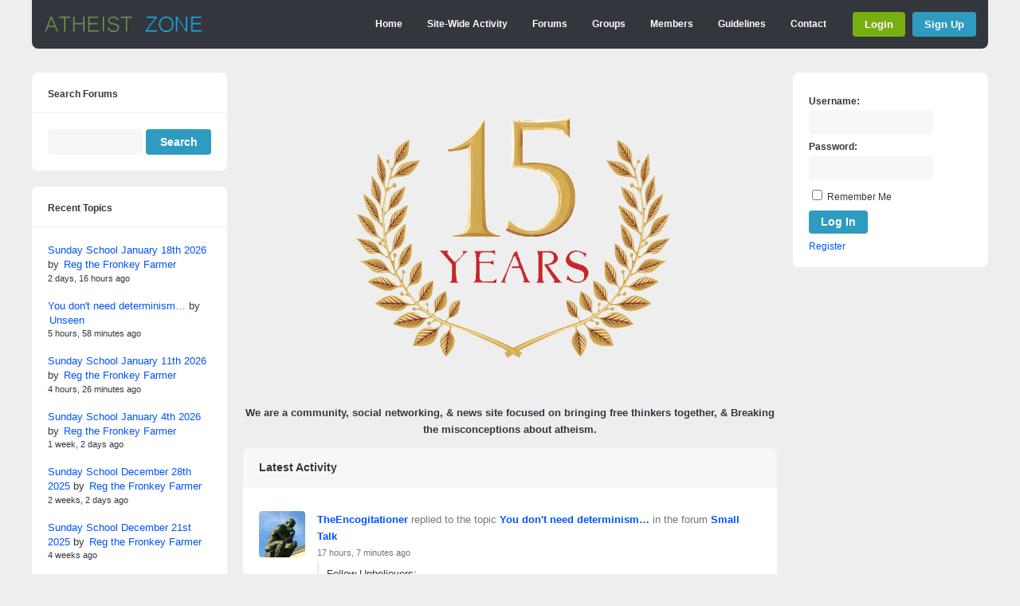

--- FILE ---
content_type: text/html; charset=UTF-8
request_url: https://atheistzone.com/?commentId=1982180%3AComment%3A1006593&actsc=2
body_size: 13402
content:
<!DOCTYPE html>
<html lang="en-US">
<head>
<meta charset="UTF-8">
	<meta name="viewport" content="width=device-width, initial-scale=1">
<title>Atheist Zone</title>
<link rel='dns-prefetch' href='//s.w.org' />
<link rel="alternate" type="application/rss+xml" title="Atheist Zone &raquo; Feed" href="https://atheistzone.com/feed/" />
<link rel="alternate" type="application/rss+xml" title="Atheist Zone &raquo; Comments Feed" href="https://atheistzone.com/comments/feed/" />
		<script type="text/javascript">
			window._wpemojiSettings = {"baseUrl":"https:\/\/s.w.org\/images\/core\/emoji\/12.0.0-1\/72x72\/","ext":".png","svgUrl":"https:\/\/s.w.org\/images\/core\/emoji\/12.0.0-1\/svg\/","svgExt":".svg","source":{"concatemoji":"https:\/\/atheistzone.com\/wp-includes\/js\/wp-emoji-release.min.js?ver=5.3.20"}};
			!function(e,a,t){var n,r,o,i=a.createElement("canvas"),p=i.getContext&&i.getContext("2d");function s(e,t){var a=String.fromCharCode;p.clearRect(0,0,i.width,i.height),p.fillText(a.apply(this,e),0,0);e=i.toDataURL();return p.clearRect(0,0,i.width,i.height),p.fillText(a.apply(this,t),0,0),e===i.toDataURL()}function c(e){var t=a.createElement("script");t.src=e,t.defer=t.type="text/javascript",a.getElementsByTagName("head")[0].appendChild(t)}for(o=Array("flag","emoji"),t.supports={everything:!0,everythingExceptFlag:!0},r=0;r<o.length;r++)t.supports[o[r]]=function(e){if(!p||!p.fillText)return!1;switch(p.textBaseline="top",p.font="600 32px Arial",e){case"flag":return s([127987,65039,8205,9895,65039],[127987,65039,8203,9895,65039])?!1:!s([55356,56826,55356,56819],[55356,56826,8203,55356,56819])&&!s([55356,57332,56128,56423,56128,56418,56128,56421,56128,56430,56128,56423,56128,56447],[55356,57332,8203,56128,56423,8203,56128,56418,8203,56128,56421,8203,56128,56430,8203,56128,56423,8203,56128,56447]);case"emoji":return!s([55357,56424,55356,57342,8205,55358,56605,8205,55357,56424,55356,57340],[55357,56424,55356,57342,8203,55358,56605,8203,55357,56424,55356,57340])}return!1}(o[r]),t.supports.everything=t.supports.everything&&t.supports[o[r]],"flag"!==o[r]&&(t.supports.everythingExceptFlag=t.supports.everythingExceptFlag&&t.supports[o[r]]);t.supports.everythingExceptFlag=t.supports.everythingExceptFlag&&!t.supports.flag,t.DOMReady=!1,t.readyCallback=function(){t.DOMReady=!0},t.supports.everything||(n=function(){t.readyCallback()},a.addEventListener?(a.addEventListener("DOMContentLoaded",n,!1),e.addEventListener("load",n,!1)):(e.attachEvent("onload",n),a.attachEvent("onreadystatechange",function(){"complete"===a.readyState&&t.readyCallback()})),(n=t.source||{}).concatemoji?c(n.concatemoji):n.wpemoji&&n.twemoji&&(c(n.twemoji),c(n.wpemoji)))}(window,document,window._wpemojiSettings);
		</script>
		<style type="text/css">
img.wp-smiley,
img.emoji {
	display: inline !important;
	border: none !important;
	box-shadow: none !important;
	height: 1em !important;
	width: 1em !important;
	margin: 0 .07em !important;
	vertical-align: -0.1em !important;
	background: none !important;
	padding: 0 !important;
}
</style>
	<link rel='stylesheet' id='wp-block-library-css'  href='https://atheistzone.com/wp-includes/css/dist/block-library/style.min.css?ver=5.3.20' type='text/css' media='all' />
<link rel='stylesheet' id='bp-member-block-css'  href='https://atheistzone.com/wp-content/plugins/buddypress/bp-members/css/blocks/member.min.css?ver=8.0.0' type='text/css' media='all' />
<link rel='stylesheet' id='bp-members-block-css'  href='https://atheistzone.com/wp-content/plugins/buddypress/bp-members/css/blocks/members.min.css?ver=8.0.0' type='text/css' media='all' />
<link rel='stylesheet' id='bp-group-block-css'  href='https://atheistzone.com/wp-content/plugins/buddypress/bp-groups/css/blocks/group.min.css?ver=8.0.0' type='text/css' media='all' />
<link rel='stylesheet' id='bp-groups-block-css'  href='https://atheistzone.com/wp-content/plugins/buddypress/bp-groups/css/blocks/groups.min.css?ver=8.0.0' type='text/css' media='all' />
<link rel='stylesheet' id='bbp-default-css'  href='https://atheistzone.com/wp-content/plugins/bbpress/templates/default/css/bbpress.css?ver=2.5.14-6684' type='text/css' media='screen' />
<link rel='stylesheet' id='bp-legacy-css-css'  href='https://atheistzone.com/wp-content/plugins/buddypress/bp-templates/bp-legacy/css/buddypress.min.css?ver=8.0.0' type='text/css' media='screen' />
<link rel='stylesheet' id='contact-form-7-css'  href='https://atheistzone.com/wp-content/plugins/contact-form-7/includes/css/styles.css?ver=5.1.7' type='text/css' media='all' />
<link rel='stylesheet' id='hm_bbpui-css'  href='https://atheistzone.com/wp-content/plugins/image-upload-for-bbpress/css/bbp-image-upload.css?ver=1.1.22' type='text/css' media='all' />
<link rel='stylesheet' id='ghostpool-style-css'  href='https://atheistzone.com/wp-content/themes/buddy-child/style.css?ver=5.3.20' type='text/css' media='all' />
<style id='ghostpool-style-inline-css' type='text/css'>
body, input, textarea, select, #sidebar .menu li .menu-subtitle {color: #33363c;}a, .ui-tabs .ui-tabs-nav li.ui-tabs-active a, .ui-tabs .ui-tabs-nav li.ui-state-disabled a, .ui-tabs .ui-tabs-nav li.ui-state-processing a, .ui-tabs .ui-tabs-nav li.ui-state-hover a {color: #0053f9;}#bbpress-forums ul.bbp-replies {
font-size: 14px;
}

blockquote {
  background: #e0e0e0;
}

.d4p-bbp-quote-title {
    font-weight: bold;
    padding-bottom: 2px;
    margin-bottom: 5px;
    border-bottom: 1px solid #000000;
}

.bp-wrapper .field-visibility-settings {
display: none;
margin-top: 10px;
}
.bp-wrapper.register #buddypress div.page ul {
list-style: none;
}
</style>
<link rel='stylesheet' id='fontawesome-css'  href='https://atheistzone.com/wp-content/themes/buddy/lib/fonts/font-awesome/css/font-awesome.min.css?ver=5.3.20' type='text/css' media='all' />
<link rel='stylesheet' id='prettyphoto-css'  href='https://atheistzone.com/wp-content/themes/buddy/lib/scripts/prettyPhoto/css/prettyPhoto.css?ver=5.3.20' type='text/css' media='all' />
<link rel='stylesheet' id='gp-bp-css'  href='https://atheistzone.com/wp-content/themes/buddy/lib/css/bp.css?ver=5.3.20' type='text/css' media='all' />
<link rel='stylesheet' id='gp-bbp-css'  href='https://atheistzone.com/wp-content/themes/buddy/lib/css/bbpress.css?ver=5.3.20' type='text/css' media='all' />
<link rel='stylesheet' id='gdbto-front-css'  href='https://atheistzone.com/wp-content/plugins/gd-bbpress-tools/css/front.min.css?ver=3.1_b2310_free' type='text/css' media='all' />
<script type='text/javascript' src='https://atheistzone.com/wp-includes/js/jquery/jquery.js?ver=1.12.4-wp'></script>
<script type='text/javascript' src='https://atheistzone.com/wp-includes/js/jquery/jquery-migrate.min.js?ver=1.4.1'></script>
<script type='text/javascript'>
/* <![CDATA[ */
var BP_Confirm = {"are_you_sure":"Are you sure?"};
/* ]]> */
</script>
<script type='text/javascript' src='https://atheistzone.com/wp-content/plugins/buddypress/bp-core/js/confirm.min.js?ver=8.0.0'></script>
<script type='text/javascript' src='https://atheistzone.com/wp-content/plugins/buddypress/bp-core/js/widget-members.min.js?ver=8.0.0'></script>
<script type='text/javascript' src='https://atheistzone.com/wp-content/plugins/buddypress/bp-core/js/jquery-query.min.js?ver=8.0.0'></script>
<script type='text/javascript' src='https://atheistzone.com/wp-content/plugins/buddypress/bp-core/js/vendor/jquery-cookie.min.js?ver=8.0.0'></script>
<script type='text/javascript' src='https://atheistzone.com/wp-content/plugins/buddypress/bp-core/js/vendor/jquery-scroll-to.min.js?ver=8.0.0'></script>
<script type='text/javascript'>
/* <![CDATA[ */
var BP_DTheme = {"accepted":"Accepted","close":"Close","comments":"comments","leave_group_confirm":"Are you sure you want to leave this group?","mark_as_fav":"Favorite","my_favs":"My Favorites","rejected":"Rejected","remove_fav":"Remove Favorite","show_all":"Show all","show_all_comments":"Show all comments for this thread","show_x_comments":"Show all comments (%d)","unsaved_changes":"Your profile has unsaved changes. If you leave the page, the changes will be lost.","view":"View","store_filter_settings":""};
/* ]]> */
</script>
<script type='text/javascript' src='https://atheistzone.com/wp-content/plugins/buddypress/bp-templates/bp-legacy/js/buddypress.min.js?ver=8.0.0'></script>
<script type='text/javascript' src='https://atheistzone.com/wp-content/plugins/buddypress/bp-groups/js/widget-groups.min.js?ver=8.0.0'></script>
<link rel='https://api.w.org/' href='https://atheistzone.com/wp-json/' />
<link rel="EditURI" type="application/rsd+xml" title="RSD" href="https://atheistzone.com/xmlrpc.php?rsd" />
<link rel="wlwmanifest" type="application/wlwmanifest+xml" href="https://atheistzone.com/wp-includes/wlwmanifest.xml" /> 
<meta name="generator" content="WordPress 5.3.20" />
<link rel="canonical" href="https://atheistzone.com/" />
<link rel='shortlink' href='https://atheistzone.com/' />
<link rel="alternate" type="application/json+oembed" href="https://atheistzone.com/wp-json/oembed/1.0/embed?url=https%3A%2F%2Fatheistzone.com%2F" />
<link rel="alternate" type="text/xml+oembed" href="https://atheistzone.com/wp-json/oembed/1.0/embed?url=https%3A%2F%2Fatheistzone.com%2F&#038;format=xml" />

	<script type="text/javascript">var ajaxurl = 'https://atheistzone.com/wp-admin/admin-ajax.php';</script>

<!-- Stream WordPress user activity plugin v4.1.1 -->
</head>

<body class="home-page bp-legacy home page-template page-template-homepage page-template-homepage-php page page-id-26 gp-theme sb-both gp-relative-header  gp-lightbox-group gp-profile-disabled gp-has-title gp-responsive gp-retina no-js">


	<div id="page-wrapper">

		<header id="header">

			<div id="logo" style="">

				<a href="https://atheistzone.com/" title="Atheist Zone">
					<img src="https://atheistzone.com/wp-content/uploads/2015/06/atheist-zone-logo-9.png" width="200" height="25" alt="Atheist Zone" />
				</a>
			
			</div>

			<nav id="nav">		

									<ul id="menu-header" class="menu"><li id="menu-item-34" class="home menu-item menu-item-type-custom menu-item-object-custom current-menu-item menu-item-home menu-item-34"><a href="http://atheistzone.com/">Home</a></li>
<li id="menu-item-41" class="menu-item menu-item-type-post_type menu-item-object-page menu-item-41"><a href="https://atheistzone.com/activity/">Site-Wide Activity</a></li>
<li id="menu-item-38" class="menu-item menu-item-type-post_type menu-item-object-page menu-item-has-children menu-item-38"><a href="https://atheistzone.com/forums/">Forums</a>
<ul class="sub-menu">
	<li id="menu-item-3880" class="menu-item menu-item-type-post_type menu-item-object-page menu-item-3880"><a href="https://atheistzone.com/recent-replies/">Recent Replies</a></li>
	<li id="menu-item-3866" class="menu-item menu-item-type-post_type menu-item-object-forum menu-item-3866"><a href="https://atheistzone.com/forums/forum/advice/">Advice</a></li>
	<li id="menu-item-3867" class="menu-item menu-item-type-post_type menu-item-object-forum menu-item-3867"><a href="https://atheistzone.com/forums/forum/announcements/">Announcements</a></li>
	<li id="menu-item-3868" class="menu-item menu-item-type-post_type menu-item-object-forum menu-item-3868"><a href="https://atheistzone.com/forums/forum/atheism/">Atheism</a></li>
	<li id="menu-item-3869" class="menu-item menu-item-type-post_type menu-item-object-forum menu-item-3869"><a href="https://atheistzone.com/forums/forum/introductions/">Introductions</a></li>
	<li id="menu-item-3870" class="menu-item menu-item-type-post_type menu-item-object-forum menu-item-3870"><a href="https://atheistzone.com/forums/forum/politics/">Politics</a></li>
	<li id="menu-item-3871" class="menu-item menu-item-type-post_type menu-item-object-forum menu-item-3871"><a href="https://atheistzone.com/forums/forum/science/">Science</a></li>
	<li id="menu-item-3872" class="menu-item menu-item-type-post_type menu-item-object-forum menu-item-3872"><a href="https://atheistzone.com/forums/forum/small-talk/">Small Talk</a></li>
	<li id="menu-item-3873" class="menu-item menu-item-type-post_type menu-item-object-forum menu-item-3873"><a href="https://atheistzone.com/forums/forum/theism/">Theism</a></li>
	<li id="menu-item-3874" class="menu-item menu-item-type-post_type menu-item-object-forum menu-item-3874"><a href="https://atheistzone.com/forums/forum/group-forums/">Group Forums</a></li>
</ul>
</li>
<li id="menu-item-39" class="menu-item menu-item-type-post_type menu-item-object-page menu-item-39"><a href="https://atheistzone.com/groups/">Groups</a></li>
<li id="menu-item-40" class="menu-item menu-item-type-post_type menu-item-object-page menu-item-40"><a href="https://atheistzone.com/members/">Members</a></li>
<li id="menu-item-1031" class="menu-item menu-item-type-post_type menu-item-object-page menu-item-1031"><a href="https://atheistzone.com/guidelines/">Guidelines</a></li>
<li id="menu-item-36" class="menu-item menu-item-type-post_type menu-item-object-page menu-item-36"><a href="https://atheistzone.com/contact-page/">Contact</a></li>
</ul>				
											
					<div id="bp-buttons">
				
												
							<a href="https://atheistzone.com/login" class="bp-button login-button">Login</a>
						
							<a href="https://atheistzone.com/register/" class="button bp-button signup-button">Sign Up</a>						
										
					</div>
				
							
									<a id="mobile-nav-button"><i class="fa fa-bars"></i></a>
												
			</nav>

			<nav id="mobile-nav">

											
					<div id="mobile-bp-buttons">
				
												
							<a href="https://atheistzone.com/login" class="bp-button login-button">Login</a>
						
							<a href="https://atheistzone.com/register/" class="bp-button signup-button">Sign Up</a>						
										
					</div>
				
					
				<ul class="menu"><li class="home menu-item menu-item-type-custom menu-item-object-custom current-menu-item menu-item-home menu-item-34"><a href="http://atheistzone.com/">Home</a></li>
<li class="menu-item menu-item-type-post_type menu-item-object-page menu-item-41"><a href="https://atheistzone.com/activity/">Site-Wide Activity</a></li>
<li class="menu-item menu-item-type-post_type menu-item-object-page menu-item-has-children menu-item-38"><a href="https://atheistzone.com/forums/">Forums</a>
<ul class="sub-menu">
	<li class="menu-item menu-item-type-post_type menu-item-object-page menu-item-3880"><a href="https://atheistzone.com/recent-replies/">Recent Replies</a></li>
	<li class="menu-item menu-item-type-post_type menu-item-object-forum menu-item-3866"><a href="https://atheistzone.com/forums/forum/advice/">Advice</a></li>
	<li class="menu-item menu-item-type-post_type menu-item-object-forum menu-item-3867"><a href="https://atheistzone.com/forums/forum/announcements/">Announcements</a></li>
	<li class="menu-item menu-item-type-post_type menu-item-object-forum menu-item-3868"><a href="https://atheistzone.com/forums/forum/atheism/">Atheism</a></li>
	<li class="menu-item menu-item-type-post_type menu-item-object-forum menu-item-3869"><a href="https://atheistzone.com/forums/forum/introductions/">Introductions</a></li>
	<li class="menu-item menu-item-type-post_type menu-item-object-forum menu-item-3870"><a href="https://atheistzone.com/forums/forum/politics/">Politics</a></li>
	<li class="menu-item menu-item-type-post_type menu-item-object-forum menu-item-3871"><a href="https://atheistzone.com/forums/forum/science/">Science</a></li>
	<li class="menu-item menu-item-type-post_type menu-item-object-forum menu-item-3872"><a href="https://atheistzone.com/forums/forum/small-talk/">Small Talk</a></li>
	<li class="menu-item menu-item-type-post_type menu-item-object-forum menu-item-3873"><a href="https://atheistzone.com/forums/forum/theism/">Theism</a></li>
	<li class="menu-item menu-item-type-post_type menu-item-object-forum menu-item-3874"><a href="https://atheistzone.com/forums/forum/group-forums/">Group Forums</a></li>
</ul>
</li>
<li class="menu-item menu-item-type-post_type menu-item-object-page menu-item-39"><a href="https://atheistzone.com/groups/">Groups</a></li>
<li class="menu-item menu-item-type-post_type menu-item-object-page menu-item-40"><a href="https://atheistzone.com/members/">Members</a></li>
<li class="menu-item menu-item-type-post_type menu-item-object-page menu-item-1031"><a href="https://atheistzone.com/guidelines/">Guidelines</a></li>
<li class="menu-item menu-item-type-post_type menu-item-object-page menu-item-36"><a href="https://atheistzone.com/contact-page/">Contact</a></li>
</ul>				
			</nav>
				
		</header>
		
		<div id="gp-fixed-padding"></div>

		<div id="content-wrapper">
	
			<div id="left-content-wrapper">		

			

	<div id="content">

		<p><img class="aligncenter size-full wp-image-3923" src="https://atheistzone.com/wp-content/uploads/2023/05/15-years.png" alt="Atheist Zone" width="427" height="377"></p>
<p style="text-align: center;"><strong>We are a community, social networking, &amp; news site focused on bringing free thinkers together, &amp; Breaking the misconceptions about atheism. </strong></p>
	
					
			<h3 class="post-header">Latest Activity</h3>			
			<div id="buddypress">
			
				<div class="bp-wrapper gp-activity-stream activity gp-blog-wrapper">
				
						
								
								
									
							<ul id="activity-stream" class="activity-list item-list">
			
									
						
							
<li class="bbpress bbp_reply_create activity-item" id="activity-47829">
	<div class="activity-avatar">
		<a href="https://atheistzone.com/members/theencogitationer/">

			<img loading="lazy" src="https://atheistzone.com/wp-content/uploads/avatars/21688/5f87548d9de29-bpthumb.jpg" class="avatar user-21688-avatar avatar-58 photo" width="58" height="58" alt="Profile picture of TheEncogitationer" />
		</a>
	</div>

	<div class="activity-content">

		<div class="activity-header">

			<p><a href="https://atheistzone.com/members/theencogitationer/" rel="nofollow">TheEncogitationer</a> replied to the topic <a href="https://atheistzone.com/forums/topic/you-dont-need-determinism/">You don&#039;t need determinism&#8230;</a> in the forum <a href="https://atheistzone.com/forums/forum/small-talk/">Small Talk</a> <a href="https://atheistzone.com/forums/topic/you-dont-need-determinism/page/2/#post-59672" class="view activity-time-since bp-tooltip" data-bp-tooltip="View Discussion"><span class="time-since" data-livestamp="2026-01-20T16:56:08+0000">17 hours, 7 minutes ago</span></a></p>

		</div>

		
			<div class="activity-inner">

				<p>Fellow Unbelievers:</p>
<p>Trump tells Iranian protesters against Islamist tyranny that &#8220;Help is on the way&#8221; two weeks after the uprising starts and after anywhere from 12,000 to 20,000 Iranian citizens are dead.  I&#8217;d say time and agency are pretty damn real.  Can you relate?</p>

			</div>

		
		
		<div class="activity-meta">

			
			
		</div>

	</div>

	
	
	
</li>


						
							
<li class="groups bbp_reply_create activity-item" id="activity-47828">
	<div class="activity-avatar">
		<a href="https://atheistzone.com/members/theencogitationer/">

			<img loading="lazy" src="https://atheistzone.com/wp-content/uploads/avatars/21688/5f87548d9de29-bpthumb.jpg" class="avatar user-21688-avatar avatar-58 photo" width="58" height="58" alt="Profile picture of TheEncogitationer" />
		</a>
	</div>

	<div class="activity-content">

		<div class="activity-header">

			<p><a href="https://atheistzone.com/members/theencogitationer/" rel="nofollow">TheEncogitationer</a> replied to the topic <a href="https://atheistzone.com/groups/sunday-school/forum/topic/sunday-school-january-11th-2026/">Sunday School January 11th 2026</a> in the forum <a href="https://atheistzone.com/groups/sunday-school/" class=""><img loading="lazy" src="https://atheistzone.com/wp-content/uploads/group-avatars/17/59319d382fa6d-bpthumb.jpg" class="avatar group-17-avatar avatar-20 photo" width="20" height="20" alt="Group logo of Sunday School" /></a><a href="https://atheistzone.com/groups/sunday-school/forum/">Sunday School</a> <a href="https://atheistzone.com/groups/sunday-school/forum/topic/sunday-school-january-11th-2026/page/3/#post-59671" class="view activity-time-since bp-tooltip" data-bp-tooltip="View Discussion"><span class="time-since" data-livestamp="2026-01-20T16:44:13+0000">17 hours, 19 minutes ago</span></a></p>

		</div>

		
			<div class="activity-inner">

				<p>Reg:</p>
<blockquote><p>Your beliefs can change without your permission.</p></blockquote>
<p>Only if you operate based on evidence, which barring mental defects, is a choice.</p>

			</div>

		
		
		<div class="activity-meta">

			
			
		</div>

	</div>

	
	
	
</li>


						
							
<li class="groups bbp_reply_create activity-item" id="activity-47827">
	<div class="activity-avatar">
		<a href="https://atheistzone.com/members/theencogitationer/">

			<img loading="lazy" src="https://atheistzone.com/wp-content/uploads/avatars/21688/5f87548d9de29-bpthumb.jpg" class="avatar user-21688-avatar avatar-58 photo" width="58" height="58" alt="Profile picture of TheEncogitationer" />
		</a>
	</div>

	<div class="activity-content">

		<div class="activity-header">

			<p><a href="https://atheistzone.com/members/theencogitationer/" rel="nofollow">TheEncogitationer</a> replied to the topic <a href="https://atheistzone.com/groups/sunday-school/forum/topic/sunday-school-january-11th-2026/">Sunday School January 11th 2026</a> in the forum <a href="https://atheistzone.com/groups/sunday-school/" class=""><img loading="lazy" src="https://atheistzone.com/wp-content/uploads/group-avatars/17/59319d382fa6d-bpthumb.jpg" class="avatar group-17-avatar avatar-20 photo" width="20" height="20" alt="Group logo of Sunday School" /></a><a href="https://atheistzone.com/groups/sunday-school/forum/">Sunday School</a> <a href="https://atheistzone.com/groups/sunday-school/forum/topic/sunday-school-january-11th-2026/page/3/#post-59669" class="view activity-time-since bp-tooltip" data-bp-tooltip="View Discussion"><span class="time-since" data-livestamp="2026-01-20T16:38:50+0000">17 hours, 25 minutes ago</span></a></p>

		</div>

		
			<div class="activity-inner">

				<p>Jake:</p>
<blockquote><p>So yea annex Greenland. OKaaaaay. Seems reasonable.</p>
<p>Put Putin, Turkey and Qut the shittar on Gaza board of peace. What could go wrong?</p></blockquote>
<p>Yes, and Trump is doing all this and imposing tariffs on Europe precisely when the U.S. needs European allies against CRINK&#8211;China, Russia, Iran, and North Korea.</p>
<p>Interesting note: The nation name Qatar&hellip;<span class="activity-read-more" id="activity-read-more-47827"><a href="https://atheistzone.com/groups/sunday-school/forum/topic/sunday-school-january-11th-2026/page/3/#post-59669" rel="nofollow ugc">[Read more]</a></span></p>

			</div>

		
		
		<div class="activity-meta">

			
			
		</div>

	</div>

	
	
	
</li>


						
							
<li class="groups bbp_reply_create activity-item" id="activity-47826">
	<div class="activity-avatar">
		<a href="https://atheistzone.com/members/jakelafort/">

			<img loading="lazy" src="https://atheistzone.com/wp-content/uploads/avatars/2229/688ee4c3b603d-bpthumb.jpg" class="avatar user-2229-avatar avatar-58 photo" width="58" height="58" alt="Profile picture of jakelafort" />
		</a>
	</div>

	<div class="activity-content">

		<div class="activity-header">

			<p><a href="https://atheistzone.com/members/jakelafort/" rel="nofollow">jakelafort</a> replied to the topic <a href="https://atheistzone.com/groups/sunday-school/forum/topic/sunday-school-january-11th-2026/">Sunday School January 11th 2026</a> in the forum <a href="https://atheistzone.com/groups/sunday-school/" class=""><img loading="lazy" src="https://atheistzone.com/wp-content/uploads/group-avatars/17/59319d382fa6d-bpthumb.jpg" class="avatar group-17-avatar avatar-20 photo" width="20" height="20" alt="Group logo of Sunday School" /></a><a href="https://atheistzone.com/groups/sunday-school/forum/">Sunday School</a> <a href="https://atheistzone.com/groups/sunday-school/forum/topic/sunday-school-january-11th-2026/page/3/#post-59668" class="view activity-time-since bp-tooltip" data-bp-tooltip="View Discussion"><span class="time-since" data-livestamp="2026-01-20T04:30:42+0000">1 day, 5 hours ago</span></a></p>

		</div>

		
			<div class="activity-inner">

				<p>Didn&#8217;t see northern light but the stars twinkled with all their might.</p>
<p>During day a china blue sky draped in white snow was ever so fly. </p>
<p>So impressed with Trump. Comes to power in the USA not once but twice. &#8220;You can make it in America.&#8221; Give us your wretched refuse, your untermensch and megalomaniacs. Literally anybody has a shot. No matter&hellip;<span class="activity-read-more" id="activity-read-more-47826"><a href="https://atheistzone.com/groups/sunday-school/forum/topic/sunday-school-january-11th-2026/page/3/#post-59668" rel="nofollow ugc">[Read more]</a></span></p>

			</div>

		
		
		<div class="activity-meta">

			
			
		</div>

	</div>

	
	
	
</li>


						
							
<li class="groups bbp_reply_create activity-item" id="activity-47825">
	<div class="activity-avatar">
		<a href="https://atheistzone.com/members/regthefronkeyfarmer/">

			<img loading="lazy" src="https://atheistzone.com/wp-content/uploads/avatars/79/29b6e67ea3dfbaadf5d93cf9bbe3d17d-bpthumb.jpg" class="avatar user-79-avatar avatar-58 photo" width="58" height="58" alt="Profile picture of Reg the Fronkey Farmer" />
		</a>
	</div>

	<div class="activity-content">

		<div class="activity-header">

			<p><a href="https://atheistzone.com/members/regthefronkeyfarmer/" rel="nofollow">Reg the Fronkey Farmer</a> replied to the topic <a href="https://atheistzone.com/groups/sunday-school/forum/topic/sunday-school-january-11th-2026/">Sunday School January 11th 2026</a> in the forum <a href="https://atheistzone.com/groups/sunday-school/" class=""><img loading="lazy" src="https://atheistzone.com/wp-content/uploads/group-avatars/17/59319d382fa6d-bpthumb.jpg" class="avatar group-17-avatar avatar-20 photo" width="20" height="20" alt="Group logo of Sunday School" /></a><a href="https://atheistzone.com/groups/sunday-school/forum/">Sunday School</a> <a href="https://atheistzone.com/groups/sunday-school/forum/topic/sunday-school-january-11th-2026/page/2/#post-59667" class="view activity-time-since bp-tooltip" data-bp-tooltip="View Discussion"><span class="time-since" data-livestamp="2026-01-20T01:39:04+0000">1 day, 8 hours ago</span></a></p>

		</div>

		
			<div class="activity-inner">

				<p>Your beliefs can change without your permission.</p>

			</div>

		
		
		<div class="activity-meta">

			
			
		</div>

	</div>

	
	
	
</li>


						
							
<li class="activity activity_update activity-item" id="activity-47824">
	<div class="activity-avatar">
		<a href="https://atheistzone.com/members/regthefronkeyfarmer/">

			<img loading="lazy" src="https://atheistzone.com/wp-content/uploads/avatars/79/29b6e67ea3dfbaadf5d93cf9bbe3d17d-bpthumb.jpg" class="avatar user-79-avatar avatar-58 photo" width="58" height="58" alt="Profile picture of Reg the Fronkey Farmer" />
		</a>
	</div>

	<div class="activity-content">

		<div class="activity-header">

			<p><a href="https://atheistzone.com/members/regthefronkeyfarmer/">Reg the Fronkey Farmer</a> posted an update <a href="https://atheistzone.com/activity/p/47824/" class="view activity-time-since bp-tooltip" data-bp-tooltip="View Discussion"><span class="time-since" data-livestamp="2026-01-19T22:35:26+0000">1 day, 11 hours ago</span></a></p>

		</div>

		
			<div class="activity-inner">

				<p>If you are in North America, check out the northern lights display tonight. Great photos taken in Dublin, Ireland. <a href="https://www.swpc.noaa.gov/products/aurora-viewline-tonight-and-tomorrow-night-experimental" rel="nofollow ugc">https://www.swpc.noaa.gov/products/aurora-viewline-tonight-and-tomorrow-night-experimental</a></p>

			</div>

		
		
		<div class="activity-meta">

			
			
		</div>

	</div>

	
	
		<div class="activity-comments">

			
			
		</div>

	
	
</li>


						
							
<li class="bbpress bbp_reply_create activity-item" id="activity-47823">
	<div class="activity-avatar">
		<a href="https://atheistzone.com/members/unseen/">

			<img loading="lazy" src="https://atheistzone.com/wp-content/uploads/avatars/41/27a28d7baf35b926e5975ac90f96dfd1-bpthumb.jpg" class="avatar user-41-avatar avatar-58 photo" width="58" height="58" alt="Profile picture of Unseen" />
		</a>
	</div>

	<div class="activity-content">

		<div class="activity-header">

			<p><a href="https://atheistzone.com/members/unseen/" rel="nofollow">Unseen</a> replied to the topic <a href="https://atheistzone.com/forums/topic/you-dont-need-determinism/">You don&#039;t need determinism&#8230;</a> in the forum <a href="https://atheistzone.com/forums/forum/small-talk/">Small Talk</a> <a href="https://atheistzone.com/forums/topic/you-dont-need-determinism/page/2/#post-59666" class="view activity-time-since bp-tooltip" data-bp-tooltip="View Discussion"><span class="time-since" data-livestamp="2026-01-19T20:47:12+0000">1 day, 13 hours ago</span></a></p>

		</div>

		
			<div class="activity-inner">

				<blockquote><p>
<a href="https://atheistzone.com/forums/topic/you-dont-need-determinism/#post-59665" rel="nofollow ugc">Simon Paynton wrote:</a></p>
<blockquote><p>
<a href="https://atheistzone.com/forums/topic/you-dont-need-determinism/#post-59662" rel="nofollow ugc">Unseen wrote:</a><br />
No, you <em>feel</em> you have a certain amount of agency.</p></blockquote>
<p>What I’m saying is, we treat ourselves and each other as if we have agency, whether we “really” do or not. It’s on this level that we’re held accountable.</p></blockquote>
<p>See, you can&#8217;t talk about agency without implying agency where there really is none. And I mean you you,&hellip;<span class="activity-read-more" id="activity-read-more-47823"><a href="https://atheistzone.com/forums/topic/you-dont-need-determinism/page/2/#post-59666" rel="nofollow ugc">[Read more]</a></span></p>

			</div>

		
		
		<div class="activity-meta">

			
			
		</div>

	</div>

	
	
	
</li>


						
							
<li class="bbpress bbp_reply_create activity-item" id="activity-47822">
	<div class="activity-avatar">
		<a href="https://atheistzone.com/members/simonpaynton/">

			<img loading="lazy" src="https://atheistzone.com/wp-content/uploads/avatars/52/09103e6c50f2b06eda9e6f37ad000d01-bpthumb.jpg" class="avatar user-52-avatar avatar-58 photo" width="58" height="58" alt="Profile picture of Simon Paynton" />
		</a>
	</div>

	<div class="activity-content">

		<div class="activity-header">

			<p><a href="https://atheistzone.com/members/simonpaynton/" rel="nofollow">Simon Paynton</a> replied to the topic <a href="https://atheistzone.com/forums/topic/you-dont-need-determinism/">You don&#039;t need determinism&#8230;</a> in the forum <a href="https://atheistzone.com/forums/forum/small-talk/">Small Talk</a> <a href="https://atheistzone.com/forums/topic/you-dont-need-determinism/#post-59665" class="view activity-time-since bp-tooltip" data-bp-tooltip="View Discussion"><span class="time-since" data-livestamp="2026-01-19T20:35:38+0000">1 day, 13 hours ago</span></a></p>

		</div>

		
			<div class="activity-inner">

				<blockquote><p>
<a href="https://atheistzone.com/forums/topic/you-dont-need-determinism/#post-59662" rel="nofollow ugc">Unseen wrote:</a><br />
No, you <em>feel</em> you have a certain amount of agency.</p></blockquote>
<p>What I&#8217;m saying is, we treat ourselves and each other as if we have agency, whether we &#8220;really&#8221; do or not.  It&#8217;s on this level that we&#8217;re held accountable.</p>

			</div>

		
		
		<div class="activity-meta">

			
			
		</div>

	</div>

	
	
	
</li>


						
							
<li class="groups bbp_reply_create activity-item" id="activity-47821">
	<div class="activity-avatar">
		<a href="https://atheistzone.com/members/jakelafort/">

			<img loading="lazy" src="https://atheistzone.com/wp-content/uploads/avatars/2229/688ee4c3b603d-bpthumb.jpg" class="avatar user-2229-avatar avatar-58 photo" width="58" height="58" alt="Profile picture of jakelafort" />
		</a>
	</div>

	<div class="activity-content">

		<div class="activity-header">

			<p><a href="https://atheistzone.com/members/jakelafort/" rel="nofollow">jakelafort</a> replied to the topic <a href="https://atheistzone.com/groups/sunday-school/forum/topic/sunday-school-january-11th-2026/">Sunday School January 11th 2026</a> in the forum <a href="https://atheistzone.com/groups/sunday-school/" class=""><img loading="lazy" src="https://atheistzone.com/wp-content/uploads/group-avatars/17/59319d382fa6d-bpthumb.jpg" class="avatar group-17-avatar avatar-20 photo" width="20" height="20" alt="Group logo of Sunday School" /></a><a href="https://atheistzone.com/groups/sunday-school/forum/">Sunday School</a> <a href="https://atheistzone.com/groups/sunday-school/forum/topic/sunday-school-january-11th-2026/page/2/#post-59664" class="view activity-time-since bp-tooltip" data-bp-tooltip="View Discussion"><span class="time-since" data-livestamp="2026-01-19T04:09:21+0000">2 days, 5 hours ago</span></a></p>

		</div>

		
			<div class="activity-inner">

				<p>Hegemonic like a tonic. </p>
<p>That is ok Enco. I am a very unstable half-wit. </p>
<p>The article on consciousness had me shaking my bald assed head. Same special creation ethos in science encountered by Jane Allgood. Yeah but those monkeys are only reacting to stimuli. Descarte&#8217;s automata. It is totally automatic whenever you are around. Pathetic. </p>
<p>The&hellip;<span class="activity-read-more" id="activity-read-more-47821"><a href="https://atheistzone.com/groups/sunday-school/forum/topic/sunday-school-january-11th-2026/page/2/#post-59664" rel="nofollow ugc">[Read more]</a></span></p>

			</div>

		
		
		<div class="activity-meta">

			
			
		</div>

	</div>

	
	
	
</li>


						
							
<li class="bbpress bbp_reply_create activity-item" id="activity-47820">
	<div class="activity-avatar">
		<a href="https://atheistzone.com/members/unseen/">

			<img loading="lazy" src="https://atheistzone.com/wp-content/uploads/avatars/41/27a28d7baf35b926e5975ac90f96dfd1-bpthumb.jpg" class="avatar user-41-avatar avatar-58 photo" width="58" height="58" alt="Profile picture of Unseen" />
		</a>
	</div>

	<div class="activity-content">

		<div class="activity-header">

			<p><a href="https://atheistzone.com/members/unseen/" rel="nofollow">Unseen</a> replied to the topic <a href="https://atheistzone.com/forums/topic/you-dont-need-determinism/">You don&#039;t need determinism&#8230;</a> in the forum <a href="https://atheistzone.com/forums/forum/small-talk/">Small Talk</a> <a href="https://atheistzone.com/forums/topic/you-dont-need-determinism/#post-59663" class="view activity-time-since bp-tooltip" data-bp-tooltip="View Discussion"><span class="time-since" data-livestamp="2026-01-19T03:35:56+0000">2 days, 6 hours ago</span></a></p>

		</div>

		
			<div class="activity-inner">

				<p>How long is now?</p>

			</div>

		
		
		<div class="activity-meta">

			
			
		</div>

	</div>

	
	
	
</li>


											
						
														
								<li class="load-more">
									<a href="https://atheistzone.com/?commentId=1982180%3AComment%3A1006593&#038;actsc=3">Load More</a>
								</li>
							
														
											
													
							</ul>
						
								
										
								
								
					
						<form action='' name="activity-loop-form" id="activity-loop-form" method="post">

							<input type="hidden" id="_wpnonce_activity_filter" name="_wpnonce_activity_filter" value="9b94c1e9de" /><input type="hidden" name="_wp_http_referer" value="/?commentId=1982180%3AComment%3A1006593&amp;actsc=2" />
						</form>

						
				</div>
			
			</div>
		
					
		

	</div>



				
	
	<aside id="sidebar-left" class="sidebar">
			
					<div id="bbp_search_widget-2" class="widget widget_display_search"><h3 class="widgettitle">Search Forums</h3>
<form role="search" method="get" id="bbp-search-form" action="https://atheistzone.com/forums/search/">
	<div>
		<label class="screen-reader-text hidden" for="bbp_search">Search for:</label>
		<input type="hidden" name="action" value="bbp-search-request" />
		<input tabindex="101" type="text" value="" name="bbp_search" id="bbp_search" />
		<input tabindex="102" class="button" type="submit" id="bbp_search_submit" value="Search" />
	</div>
</form>
</div><div id="bbp_topics_widget-2" class="widget widget_display_topics"><h3 class="widgettitle">Recent Topics</h3>
		<ul>

			
				<li>
					<a class="bbp-forum-title" href="https://atheistzone.com/groups/sunday-school/forum/topic/sunday-school-january-18th-2026/">Sunday School January 18th 2026</a>

					
						by <span class="topic-author"><a href="https://atheistzone.com/members/regthefronkeyfarmer/" title="View Reg the Fronkey Farmer&#039;s profile" class="bbp-author-avatar" rel="nofollow"><img alt='' src='https://atheistzone.com/wp-content/uploads/avatars/79/29b6e67ea3dfbaadf5d93cf9bbe3d17d-bpthumb.jpg' srcset='https://atheistzone.com/wp-content/uploads/avatars/79/29b6e67ea3dfbaadf5d93cf9bbe3d17d-bpthumb.jpg 2x' class='avatar avatar-14 photo' height='14' width='14' /></a>&nbsp;<a href="https://atheistzone.com/members/regthefronkeyfarmer/" title="View Reg the Fronkey Farmer&#039;s profile" class="bbp-author-name" rel="nofollow">Reg the Fronkey Farmer</a></span>
					
					
						<div>2 days, 16 hours ago</div>

					
				</li>

			
				<li>
					<a class="bbp-forum-title" href="https://atheistzone.com/forums/topic/you-dont-need-determinism/">You don&#039;t need determinism&#8230;</a>

					
						by <span class="topic-author"><a href="https://atheistzone.com/members/unseen/" title="View Unseen&#039;s profile" class="bbp-author-avatar" rel="nofollow"><img alt='' src='https://atheistzone.com/wp-content/uploads/avatars/41/27a28d7baf35b926e5975ac90f96dfd1-bpthumb.jpg' srcset='https://atheistzone.com/wp-content/uploads/avatars/41/27a28d7baf35b926e5975ac90f96dfd1-bpthumb.jpg 2x' class='avatar avatar-14 photo' height='14' width='14' /></a>&nbsp;<a href="https://atheistzone.com/members/unseen/" title="View Unseen&#039;s profile" class="bbp-author-name" rel="nofollow">Unseen</a></span>
					
					
						<div>5 hours, 58 minutes ago</div>

					
				</li>

			
				<li>
					<a class="bbp-forum-title" href="https://atheistzone.com/groups/sunday-school/forum/topic/sunday-school-january-11th-2026/">Sunday School January 11th 2026</a>

					
						by <span class="topic-author"><a href="https://atheistzone.com/members/regthefronkeyfarmer/" title="View Reg the Fronkey Farmer&#039;s profile" class="bbp-author-avatar" rel="nofollow"><img alt='' src='https://atheistzone.com/wp-content/uploads/avatars/79/29b6e67ea3dfbaadf5d93cf9bbe3d17d-bpthumb.jpg' srcset='https://atheistzone.com/wp-content/uploads/avatars/79/29b6e67ea3dfbaadf5d93cf9bbe3d17d-bpthumb.jpg 2x' class='avatar avatar-14 photo' height='14' width='14' /></a>&nbsp;<a href="https://atheistzone.com/members/regthefronkeyfarmer/" title="View Reg the Fronkey Farmer&#039;s profile" class="bbp-author-name" rel="nofollow">Reg the Fronkey Farmer</a></span>
					
					
						<div>4 hours, 26 minutes ago</div>

					
				</li>

			
				<li>
					<a class="bbp-forum-title" href="https://atheistzone.com/groups/sunday-school/forum/topic/sunday-school-january-4th-2026/">Sunday School January 4th 2026</a>

					
						by <span class="topic-author"><a href="https://atheistzone.com/members/regthefronkeyfarmer/" title="View Reg the Fronkey Farmer&#039;s profile" class="bbp-author-avatar" rel="nofollow"><img alt='' src='https://atheistzone.com/wp-content/uploads/avatars/79/29b6e67ea3dfbaadf5d93cf9bbe3d17d-bpthumb.jpg' srcset='https://atheistzone.com/wp-content/uploads/avatars/79/29b6e67ea3dfbaadf5d93cf9bbe3d17d-bpthumb.jpg 2x' class='avatar avatar-14 photo' height='14' width='14' /></a>&nbsp;<a href="https://atheistzone.com/members/regthefronkeyfarmer/" title="View Reg the Fronkey Farmer&#039;s profile" class="bbp-author-name" rel="nofollow">Reg the Fronkey Farmer</a></span>
					
					
						<div>1 week, 2 days ago</div>

					
				</li>

			
				<li>
					<a class="bbp-forum-title" href="https://atheistzone.com/groups/sunday-school/forum/topic/sunday-school-december-28th-2025/">Sunday School December 28th 2025</a>

					
						by <span class="topic-author"><a href="https://atheistzone.com/members/regthefronkeyfarmer/" title="View Reg the Fronkey Farmer&#039;s profile" class="bbp-author-avatar" rel="nofollow"><img alt='' src='https://atheistzone.com/wp-content/uploads/avatars/79/29b6e67ea3dfbaadf5d93cf9bbe3d17d-bpthumb.jpg' srcset='https://atheistzone.com/wp-content/uploads/avatars/79/29b6e67ea3dfbaadf5d93cf9bbe3d17d-bpthumb.jpg 2x' class='avatar avatar-14 photo' height='14' width='14' /></a>&nbsp;<a href="https://atheistzone.com/members/regthefronkeyfarmer/" title="View Reg the Fronkey Farmer&#039;s profile" class="bbp-author-name" rel="nofollow">Reg the Fronkey Farmer</a></span>
					
					
						<div>2 weeks, 2 days ago</div>

					
				</li>

			
				<li>
					<a class="bbp-forum-title" href="https://atheistzone.com/groups/sunday-school/forum/topic/sunday-school-december-21st-2025/">Sunday School December 21st 2025</a>

					
						by <span class="topic-author"><a href="https://atheistzone.com/members/regthefronkeyfarmer/" title="View Reg the Fronkey Farmer&#039;s profile" class="bbp-author-avatar" rel="nofollow"><img alt='' src='https://atheistzone.com/wp-content/uploads/avatars/79/29b6e67ea3dfbaadf5d93cf9bbe3d17d-bpthumb.jpg' srcset='https://atheistzone.com/wp-content/uploads/avatars/79/29b6e67ea3dfbaadf5d93cf9bbe3d17d-bpthumb.jpg 2x' class='avatar avatar-14 photo' height='14' width='14' /></a>&nbsp;<a href="https://atheistzone.com/members/regthefronkeyfarmer/" title="View Reg the Fronkey Farmer&#039;s profile" class="bbp-author-name" rel="nofollow">Reg the Fronkey Farmer</a></span>
					
					
						<div>4 weeks ago</div>

					
				</li>

			
				<li>
					<a class="bbp-forum-title" href="https://atheistzone.com/groups/sunday-school/forum/topic/sunday-school-december-14th-2025/">Sunday School December 14th 2025</a>

					
						by <span class="topic-author"><a href="https://atheistzone.com/members/regthefronkeyfarmer/" title="View Reg the Fronkey Farmer&#039;s profile" class="bbp-author-avatar" rel="nofollow"><img alt='' src='https://atheistzone.com/wp-content/uploads/avatars/79/29b6e67ea3dfbaadf5d93cf9bbe3d17d-bpthumb.jpg' srcset='https://atheistzone.com/wp-content/uploads/avatars/79/29b6e67ea3dfbaadf5d93cf9bbe3d17d-bpthumb.jpg 2x' class='avatar avatar-14 photo' height='14' width='14' /></a>&nbsp;<a href="https://atheistzone.com/members/regthefronkeyfarmer/" title="View Reg the Fronkey Farmer&#039;s profile" class="bbp-author-name" rel="nofollow">Reg the Fronkey Farmer</a></span>
					
					
						<div>3 weeks, 3 days ago</div>

					
				</li>

			
		</ul>

		</div><div id="bbp_replies_widget-2" class="widget widget_display_replies"><h3 class="widgettitle">Recent Replies</h3>
		<ul>

			
				<li>

					<a href="https://atheistzone.com/members/jakelafort/" title="View jakelafort&#039;s profile" class="bbp-author-avatar" rel="nofollow"><img alt='' src='https://atheistzone.com/wp-content/uploads/avatars/2229/688ee4c3b603d-bpthumb.jpg' srcset='https://atheistzone.com/wp-content/uploads/avatars/2229/688ee4c3b603d-bpthumb.jpg 2x' class='avatar avatar-14 photo' height='14' width='14' /></a>&nbsp;<a href="https://atheistzone.com/members/jakelafort/" title="View jakelafort&#039;s profile" class="bbp-author-name" rel="nofollow">jakelafort</a> on <a class="bbp-reply-topic-title" href="https://atheistzone.com/groups/sunday-school/forum/topic/sunday-school-january-11th-2026/page/3/#post-59682" title="Waiting, anticipating&#8230;
https://www.jpost.co&hellip;">Sunday School January 11th 2026</a> <div>4 hours, 26 minutes ago</div>
				</li>

			
				<li>

					<a href="https://atheistzone.com/members/jakelafort/" title="View jakelafort&#039;s profile" class="bbp-author-avatar" rel="nofollow"><img alt='' src='https://atheistzone.com/wp-content/uploads/avatars/2229/688ee4c3b603d-bpthumb.jpg' srcset='https://atheistzone.com/wp-content/uploads/avatars/2229/688ee4c3b603d-bpthumb.jpg 2x' class='avatar avatar-14 photo' height='14' width='14' /></a>&nbsp;<a href="https://atheistzone.com/members/jakelafort/" title="View jakelafort&#039;s profile" class="bbp-author-name" rel="nofollow">jakelafort</a> on <a class="bbp-reply-topic-title" href="https://atheistzone.com/groups/sunday-school/forum/topic/sunday-school-january-11th-2026/page/3/#post-59681" title="Enco,
It is all recorded in the book of life. 
Im&hellip;">Sunday School January 11th 2026</a> <div>5 hours, 4 minutes ago</div>
				</li>

			
				<li>

					<a href="https://atheistzone.com/members/unseen/" title="View Unseen&#039;s profile" class="bbp-author-avatar" rel="nofollow"><img alt='' src='https://atheistzone.com/wp-content/uploads/avatars/41/27a28d7baf35b926e5975ac90f96dfd1-bpthumb.jpg' srcset='https://atheistzone.com/wp-content/uploads/avatars/41/27a28d7baf35b926e5975ac90f96dfd1-bpthumb.jpg 2x' class='avatar avatar-14 photo' height='14' width='14' /></a>&nbsp;<a href="https://atheistzone.com/members/unseen/" title="View Unseen&#039;s profile" class="bbp-author-name" rel="nofollow">Unseen</a> on <a class="bbp-reply-topic-title" href="https://atheistzone.com/forums/topic/you-dont-need-determinism/page/2/#post-59680" title="The senses are a poor source of evidence. Our sen&hellip;">You don&#039;t need determinism&#8230;</a> <div>5 hours, 58 minutes ago</div>
				</li>

			
				<li>

					<a href="https://atheistzone.com/members/unseen/" title="View Unseen&#039;s profile" class="bbp-author-avatar" rel="nofollow"><img alt='' src='https://atheistzone.com/wp-content/uploads/avatars/41/27a28d7baf35b926e5975ac90f96dfd1-bpthumb.jpg' srcset='https://atheistzone.com/wp-content/uploads/avatars/41/27a28d7baf35b926e5975ac90f96dfd1-bpthumb.jpg 2x' class='avatar avatar-14 photo' height='14' width='14' /></a>&nbsp;<a href="https://atheistzone.com/members/unseen/" title="View Unseen&#039;s profile" class="bbp-author-name" rel="nofollow">Unseen</a> on <a class="bbp-reply-topic-title" href="https://atheistzone.com/forums/topic/you-dont-need-determinism/page/2/#post-59679" title="TheEncogitationer wrote:
Fellow Unbelievers: Trum&hellip;">You don&#039;t need determinism&#8230;</a> <div>6 hours, 44 minutes ago</div>
				</li>

			
				<li>

					<a href="https://atheistzone.com/members/regthefronkeyfarmer/" title="View Reg the Fronkey Farmer&#039;s profile" class="bbp-author-avatar" rel="nofollow"><img alt='' src='https://atheistzone.com/wp-content/uploads/avatars/79/29b6e67ea3dfbaadf5d93cf9bbe3d17d-bpthumb.jpg' srcset='https://atheistzone.com/wp-content/uploads/avatars/79/29b6e67ea3dfbaadf5d93cf9bbe3d17d-bpthumb.jpg 2x' class='avatar avatar-14 photo' height='14' width='14' /></a>&nbsp;<a href="https://atheistzone.com/members/regthefronkeyfarmer/" title="View Reg the Fronkey Farmer&#039;s profile" class="bbp-author-name" rel="nofollow">Reg the Fronkey Farmer</a> on <a class="bbp-reply-topic-title" href="https://atheistzone.com/forums/topic/you-dont-need-determinism/page/2/#post-59678" title="Time “marches on,” “flies,” “waits for &hellip;">You don&#039;t need determinism&#8230;</a> <div>10 hours, 18 minutes ago</div>
				</li>

			
				<li>

					<a href="https://atheistzone.com/members/theencogitationer/" title="View TheEncogitationer&#039;s profile" class="bbp-author-avatar" rel="nofollow"><img alt='' src='https://atheistzone.com/wp-content/uploads/avatars/21688/5f87548d9de29-bpthumb.jpg' srcset='https://atheistzone.com/wp-content/uploads/avatars/21688/5f87548d9de29-bpthumb.jpg 2x' class='avatar avatar-14 photo' height='14' width='14' /></a>&nbsp;<a href="https://atheistzone.com/members/theencogitationer/" title="View TheEncogitationer&#039;s profile" class="bbp-author-name" rel="nofollow">TheEncogitationer</a> on <a class="bbp-reply-topic-title" href="https://atheistzone.com/groups/sunday-school/forum/topic/sunday-school-january-11th-2026/page/3/#post-59677" title="Jake:
I meant to ask: Where is the Apes&#8217; st&hellip;">Sunday School January 11th 2026</a> <div>12 hours, 1 minute ago</div>
				</li>

			
				<li>

					<a href="https://atheistzone.com/members/theencogitationer/" title="View TheEncogitationer&#039;s profile" class="bbp-author-avatar" rel="nofollow"><img alt='' src='https://atheistzone.com/wp-content/uploads/avatars/21688/5f87548d9de29-bpthumb.jpg' srcset='https://atheistzone.com/wp-content/uploads/avatars/21688/5f87548d9de29-bpthumb.jpg 2x' class='avatar avatar-14 photo' height='14' width='14' /></a>&nbsp;<a href="https://atheistzone.com/members/theencogitationer/" title="View TheEncogitationer&#039;s profile" class="bbp-author-name" rel="nofollow">TheEncogitationer</a> on <a class="bbp-reply-topic-title" href="https://atheistzone.com/groups/sunday-school/forum/topic/sunday-school-january-11th-2026/page/3/#post-59676" title="Jake:
Now, now sacred cow!
Degrade what we’ve m&hellip;">Sunday School January 11th 2026</a> <div>12 hours, 5 minutes ago</div>
				</li>

			
		</ul>

		</div><div id="bp_groups_widget-2" class="widget widget_bp_groups_widget buddypress widget"><h3 class="widgettitle"><a href="https://atheistzone.com/groups/">Groups</a></h3>
					<div class="item-options" id="groups-list-options">
				<a href="https://atheistzone.com/groups/" id="newest-groups">Newest</a>
				<span class="bp-separator" role="separator">|</span>
				<a href="https://atheistzone.com/groups/" id="recently-active-groups" class="selected">Active</a>
				<span class="bp-separator" role="separator">|</span>
				<a href="https://atheistzone.com/groups/" id="popular-groups" >Popular</a>
				<span class="bp-separator" role="separator">|</span>
				<a href="https://atheistzone.com/groups/" id="alphabetical-groups" >Alphabetical</a>
			</div>

			<ul id="groups-list" class="item-list" aria-live="polite" aria-relevant="all" aria-atomic="true">
									<li class="odd public group-has-avatar">
						<div class="item-avatar">
							<a href="https://atheistzone.com/groups/sunday-school/" class="bp-tooltip" data-bp-tooltip="Sunday School"><img loading="lazy" src="https://atheistzone.com/wp-content/uploads/group-avatars/17/59319d382fa6d-bpthumb.jpg" class="avatar group-17-avatar avatar-58 photo" width="58" height="58" alt="Group logo of Sunday School" /></a>
						</div>

						<div class="item">
							<div class="item-title"><a href="https://atheistzone.com/groups/sunday-school/" class="bp-group-home-link sunday-school-home-link">Sunday School</a></div>
							<div class="item-meta">
								<span class="activity">
								Active 4 hours, 26 minutes ago								</span>
							</div>
						</div>
					</li>

									<li class="even public group-has-avatar">
						<div class="item-avatar">
							<a href="https://atheistzone.com/groups/news-news-news-current-events-and-favorite-news-sources/" class="bp-tooltip" data-bp-tooltip="Evolving Media &amp; News Sources"><img loading="lazy" src="https://atheistzone.com/wp-content/uploads/group-avatars/162/631e6a78ecd15-bpthumb.jpg" class="avatar group-162-avatar avatar-58 photo" width="58" height="58" alt="Group logo of Evolving Media &amp; News Sources" /></a>
						</div>

						<div class="item">
							<div class="item-title"><a href="https://atheistzone.com/groups/news-news-news-current-events-and-favorite-news-sources/" class="bp-group-home-link news-news-news-current-events-and-favorite-news-sources-home-link">Evolving Media &amp; News Sources</a></div>
							<div class="item-meta">
								<span class="activity">
								Active 1 week, 4 days ago								</span>
							</div>
						</div>
					</li>

									<li class="odd public group-has-avatar">
						<div class="item-avatar">
							<a href="https://atheistzone.com/groups/artificial-intelligence/" class="bp-tooltip" data-bp-tooltip="Artificial Intelligence"><img loading="lazy" src="https://atheistzone.com/wp-content/uploads/group-avatars/494/64370dd2320da-bpthumb.png" class="avatar group-494-avatar avatar-58 photo" width="58" height="58" alt="Group logo of Artificial Intelligence" /></a>
						</div>

						<div class="item">
							<div class="item-title"><a href="https://atheistzone.com/groups/artificial-intelligence/" class="bp-group-home-link artificial-intelligence-home-link">Artificial Intelligence</a></div>
							<div class="item-meta">
								<span class="activity">
								Active 2 weeks, 1 day ago								</span>
							</div>
						</div>
					</li>

									<li class="even public group-has-avatar">
						<div class="item-avatar">
							<a href="https://atheistzone.com/groups/politics/" class="bp-tooltip" data-bp-tooltip="Politics"><img loading="lazy" src="https://atheistzone.com/wp-content/uploads/group-avatars/156/5b52893074ed7-bpthumb.jpg" class="avatar group-156-avatar avatar-58 photo" width="58" height="58" alt="Group logo of Politics" /></a>
						</div>

						<div class="item">
							<div class="item-title"><a href="https://atheistzone.com/groups/politics/" class="bp-group-home-link politics-home-link">Politics</a></div>
							<div class="item-meta">
								<span class="activity">
								Active 2 weeks, 5 days ago								</span>
							</div>
						</div>
					</li>

									<li class="odd public group-has-avatar">
						<div class="item-avatar">
							<a href="https://atheistzone.com/groups/random-posts/" class="bp-tooltip" data-bp-tooltip="Random Posts"><img loading="lazy" src="https://atheistzone.com/wp-content/uploads/group-avatars/488/6131187441769-bpthumb.jpg" class="avatar group-488-avatar avatar-58 photo" width="58" height="58" alt="Group logo of Random Posts" /></a>
						</div>

						<div class="item">
							<div class="item-title"><a href="https://atheistzone.com/groups/random-posts/" class="bp-group-home-link random-posts-home-link">Random Posts</a></div>
							<div class="item-meta">
								<span class="activity">
								Active 1 month, 1 week ago								</span>
							</div>
						</div>
					</li>

							</ul>
			<input type="hidden" id="_wpnonce-groups" name="_wpnonce-groups" value="254a9fa839" /><input type="hidden" name="_wp_http_referer" value="/?commentId=1982180%3AComment%3A1006593&amp;actsc=2" />			<input type="hidden" name="groups_widget_max" id="groups_widget_max" value="5" />

		
		</div>						
	</aside>

				
			</div>
				
			

	<aside id="sidebar-right" class="sidebar">

										
					<div id="bbp_login_widget-2" class="widget bbp_widget_login">
			<form method="post" action="https://atheistzone.com/wp-login.php" class="bbp-login-form">
				<fieldset>
					<legend>Log In</legend>

					<div class="bbp-username">
						<label for="user_login">Username: </label>
						<input type="text" name="log" value="" size="20" id="user_login" tabindex="103" />
					</div>

					<div class="bbp-password">
						<label for="user_pass">Password: </label>
						<input type="password" name="pwd" value="" size="20" id="user_pass" tabindex="104" />
					</div>

					<div class="bbp-remember-me">
						<input type="checkbox" name="rememberme" value="forever"  id="rememberme" tabindex="105" />
						<label for="rememberme">Remember Me</label>
					</div>

					<div class="bbp-submit-wrapper">

						
						<button type="submit" name="user-submit" id="user-submit" tabindex="106" class="button submit user-submit">Log In</button>

						
		<input type="hidden" name="user-cookie" value="1" />

		<input type="hidden" id="bbp_redirect_to" name="redirect_to" value="https://atheistzone.com/?commentId=1982180%3AComment%3A1006593&#038;actsc=2" /><input type="hidden" id="_wpnonce" name="_wpnonce" value="0925da7de5" /><input type="hidden" name="_wp_http_referer" value="/?commentId=1982180%3AComment%3A1006593&amp;actsc=2" />
					</div>

					
						<div class="bbp-login-links">

							
								<a href="https://atheistzone.com/register/" title="Register" class="bbp-register-link">Register</a>

							
							
						</div>

					
				</fieldset>
			</form>

		</div>				
	</aside>
	

			<div class="clear"></div>
		</div>

	</div>

	
	<div id="copyright">
					 Copyright © 2024 Atheist Zone. All rights reserved.			</div>
	

<link rel='stylesheet' id='wangguard-bp-css'  href='https://atheistzone.com/wp-content/plugins/wangguard/css/wangguard-bp.css?ver=1.7' type='text/css' media='all' />
<script type='text/javascript' src='https://atheistzone.com/wp-content/plugins/bbpress/templates/default/js/editor.js?ver=2.5.14-6684'></script>
<script type='text/javascript' src='https://atheistzone.com/wp-includes/js/comment-reply.min.js?ver=5.3.20'></script>
<script type='text/javascript'>
/* <![CDATA[ */
var wpcf7 = {"apiSettings":{"root":"https:\/\/atheistzone.com\/wp-json\/contact-form-7\/v1","namespace":"contact-form-7\/v1"}};
/* ]]> */
</script>
<script type='text/javascript' src='https://atheistzone.com/wp-content/plugins/contact-form-7/includes/js/scripts.js?ver=5.1.7'></script>
<script type='text/javascript' src='https://atheistzone.com/wp-content/plugins/image-upload-for-bbpress/js/bbp-image-upload.js?ver=1.1.22'></script>
<script type='text/javascript' src='https://atheistzone.com/wp-content/themes/buddy/lib/scripts/modernizr.js?ver=5.3.20'></script>
<script type='text/javascript' src='https://atheistzone.com/wp-content/themes/buddy/lib/scripts/jquery.ui.totop.min.js?ver=5.3.20'></script>
<script type='text/javascript' src='https://atheistzone.com/wp-content/themes/buddy/lib/scripts/prettyPhoto/js/jquery.prettyPhoto.js?ver=5.3.20'></script>
<script type='text/javascript' src='https://atheistzone.com/wp-content/themes/buddy/lib/scripts/jquery.touchSwipe.min.js?ver=5.3.20'></script>
<script type='text/javascript' src='https://atheistzone.com/wp-content/themes/buddy/lib/scripts/jquery.flexslider-min.js?ver=5.3.20'></script>
<script type='text/javascript'>
/* <![CDATA[ */
var ghostpool_script = {"url":"https:\/\/atheistzone.com\/?commentId=1982180%3AComment%3A1006593&actsc=2","loginRedirect":"https:\/\/atheistzone.com\/","emptySearchText":"Please enter something in the search box!","lightbox":""};
/* ]]> */
</script>
<script type='text/javascript' src='https://atheistzone.com/wp-content/themes/buddy/lib/scripts/custom.js?ver=5.3.20'></script>
<script type='text/javascript'>
/* <![CDATA[ */
var gdbbPressToolsInit = {"quote_method":"html","quote_wrote":"wrote","wp_editor":"1"};
/* ]]> */
</script>
<script type='text/javascript' src='https://atheistzone.com/wp-content/plugins/gd-bbpress-tools/js/front.min.js?ver=3.1_b2310_free'></script>
<script type='text/javascript' src='https://atheistzone.com/wp-includes/js/wp-embed.min.js?ver=5.3.20'></script>

</body>
</html>

--- FILE ---
content_type: text/css
request_url: https://atheistzone.com/wp-content/themes/buddy-child/style.css?ver=5.3.20
body_size: -17
content:
/*
Theme Name: Buddy Child
Description: A <a href='http://codex.wordpress.org/Child_Themes'>Child Theme</a> for the Buddy WordPress theme. Only activate this child theme if you intend to make modifications to the theme otherwise activate the parent theme.
Version: 1.0
Author: GhostPool
Author URI: http://www.ghostpool.com
Template: buddy
*/

@import url("../buddy/style.css");


/* Add your own CSS code here */

--- FILE ---
content_type: application/javascript
request_url: https://atheistzone.com/wp-content/themes/buddy/lib/scripts/custom.js?ver=5.3.20
body_size: 2115
content:
/*--------------------------------------------------------------
Remove no-js class from <body> tag - BuddyPress Fix
--------------------------------------------------------------*/

jQuery( function( $ ) {
	$( 'body' ).removeClass( 'no-js' );
});

/*--------------------------------------------------------------
Image Preloader
--------------------------------------------------------------*/

jQuery( function( $ ) {
	$( '.preload' ).hide();
} );

var i = 0;
var int = 0;
jQuery( window ).bind( 'load', function( $ ) {
	var int = setInterval( 'doThis( i )', 100 );
} );

function doThis() {
	var images = jQuery( '.preload' ).length;
	if ( i >= images ) {
		clearInterval( int );
	}
	jQuery( '.preload:hidden ' ).eq( 0 ).fadeIn( 400 );
	i++;
}

jQuery( document ).ready( function( $ ) {

	'use strict';
	
	/*--------------------------------------------------------------
	Screen size class
	--------------------------------------------------------------*/

	function gpScreenSizeClass() {
	
		if ( $( window ).width() <= 767 ) {
		
			$( 'body' ).addClass( 'gp-mobile' ).removeClass( 'gp-desktop' ).removeClass( 'gp-tablet-portrait' ).removeClass( 'gp-tablet-landscape' );
			
		} else if ( $( window ).width() <= 982 ) {
			
			$( 'body' ).addClass( 'gp-tablet-portrait' ).removeClass( 'gp-desktop' ).removeClass( 'gp-tablet-landscape' ).removeClass( 'gp-mobile' );
			
		} else if ( $( window ).width() <= 1082 ) {
			
			$( 'body' ).addClass( 'gp-tablet-landscape' ).removeClass( 'gp-desktop' ).removeClass( 'gp-tablet-portrait' ).removeClass( 'gp-mobile' );	
		
		} else {
			
			$( 'body' ).addClass( 'gp-desktop' ).removeClass( 'gp-tablet-landscape' ).removeClass( 'gp-tablet-portrait' ).removeClass( 'gp-mobile' );
		
		}
		
	}
	
	gpScreenSizeClass();
	$( window ).resize( gpScreenSizeClass );
	
	
	/*--------------------------------------------------------------
	Retina images
	--------------------------------------------------------------*/
	
	if ( $( 'body' ).hasClass( 'gp-retina' ) ) {
		window.devicePixelRatio >= 2 && $( '.post-thumbnail img' ).each( function() {
			$( this ).attr( { src: $( this ).attr( 'data-rel' ) } );
		} );
	}
	
	
	/*--------------------------------------------------------------
	Remove "|" from BuddyPress item options
	--------------------------------------------------------------*/

	$( '.item-options' ).contents().filter( function() {
		return this.nodeType == 3;
	} ).remove();

	
	/*--------------------------------------------------------------
	Slide up/down header mobile navigation
	--------------------------------------------------------------*/

	function gpHeaderMobileNav() {

		$( document ).on( 'click', '#mobile-nav-button:not(.gp-active)', function() {
			$( '#mobile-nav' ).stop().slideDown().removeClass( 'auto-height' );
			$( '#mobile-nav-button' ).addClass( 'gp-active' );
		});
		
		$( document ).on( 'click', '#mobile-nav-button.gp-active', function() {
			$( '#mobile-nav' ).stop().slideUp().removeClass( 'auto-height' );
			$( '#mobile-nav-button' ).removeClass( 'gp-active' );
		});
						
	}
	
	gpHeaderMobileNav();


	/*--------------------------------------------------------------
	Slide up/down header mobile dropdown menus
	--------------------------------------------------------------*/

	$( '#mobile-nav .menu li' ).each( function() {
		if ( $( this ).find( 'ul' ).length > 0 ) {
			$( '<i class="mobile-dropdown-icon" />' ).insertAfter( $( this ).children( ':first' ) );		
		}		
	} );
	
	function gpHeaderMobileTopNav() {

		$( document ).on( 'click', '.mobile-dropdown-icon:not(.gp-active)', function() {
			$( this ).addClass( 'gp-active' );
			$( this ).parent().addClass( 'gp-active' );
			$( this ).parent().children( '.sub-menu' ).stop().slideDown()
			$( '#mobile-nav' ).addClass( 'auto-height' );
		});
		
		$( document ).on( 'click', '.mobile-dropdown-icon.gp-active', function() {
			$( this ).removeClass( 'gp-active' );
			$( this ).parent().removeClass( 'gp-active' );
			$( this ).parent().children( '.sub-menu' ).stop().slideUp();
		});
		
	}
	
	gpHeaderMobileTopNav();
	
	
	/*--------------------------------------------------------------
	prettyPhoto lightbox
	--------------------------------------------------------------*/

	if ( ! $( 'body' ).hasClass( 'gp-lightbox-disabled' ) ) {
		$( 'a[rel^="prettyPhoto"], a[data-rel^="prettyPhoto"]' ).prettyPhoto( {
			hook: 'data-rel',
			theme: 'pp_default',
			deeplinking: false,
			social_tools: '',
			default_width: '768'
		} );
	}
	
	
	/*--------------------------------------------------------------
	Image Hover
	--------------------------------------------------------------*/

	$( '.lightbox-hover' ).css( { 'opacity':'0' } );
	$( 'a[data-rel^="prettyPhoto"]' ).hover( 
		function() {
			$( this ).find( '.lightbox-hover' ).stop().fadeTo( 750, 1 );
		},
		function() {
			$( this ).find( '.lightbox-hover' ).stop().fadeTo( 750, 0 );
		}
	 );


	/*--------------------------------------------------------------
	Back to top button
	--------------------------------------------------------------*/

	if ( ! $( 'body' ).hasClass( 'gp-no-back-to-top' ) ) {	
		$().UItoTop({ 
			containerID: 'gp-to-top',
			text: '<i class="fa fa-chevron-up"></i>',
			scrollSpeed: 600
		});
	}


	/*--------------------------------------------------------------
	Prevent Empty Search - Thomas Scholz http://toscho.de 
	--------------------------------------------------------------*/

	$.fn.preventEmptySubmit = function( options ) {
		var settings = {
			inputselector: '#searchbar',
			msg          : ghostpool_script.emptySearchText
		};
		if ( options ) {
			$.extend( settings, options );
		}
		this.submit( function() {
			var s = $( this ).find( settings.inputselector );
			if ( !s.val() ) {
				alert( settings.msg );
				s.focus();
				return false;
			}
			return true;
		} );
		return this;
	};

	$( '#searchform' ).preventEmptySubmit();

	
	/*--------------------------------------------------------------
	Switch navigation position if near edge
	--------------------------------------------------------------*/

	function gpSwitchNavPosition() {
		$( '#nav .menu > li' ).each( function() {
			$( this ).on( 'mouseenter mouseleave', function( e ) {
				if ( $( this ).find( 'ul' ).length > 0 ) {
					var menuElement = $( 'ul:first', this ),
						pageWrapper = $( '#header' ),
						pageWrapperOffset = pageWrapper.offset(),
						menuOffset = menuElement.offset(),
						menuLeftOffset = menuOffset.left - pageWrapperOffset.left,
						pageWrapperWidth = pageWrapper.width(),
						menuWidth = menuElement.width() + 200,
						isEntirelyVisible = ( menuLeftOffset + menuWidth <= pageWrapperWidth );	
					if ( ! isEntirelyVisible ) {
						$( this ).addClass( 'gp-nav-edge' );
					} else {
						$( this ).removeClass( 'gp-nav-edge' );
					}
				}   
			} );
		} );	
	}

	gpSwitchNavPosition();
	$( window ).resize( gpSwitchNavPosition )


	/*--------------------------------------------------------------
	Resize header upon scrolling
	--------------------------------------------------------------*/

	function gpResizeHeader() {

		var headerHeight = $( '#header' ).outerHeight();
		
		$( '#gp-fixed-padding' ).css( 'height', headerHeight + 30 );

		$( window ).scroll( function() {
		
			if ( $( 'body' ).hasClass( 'gp-fixed-header' ) ) {

				if ( $( document ).scrollTop() > 1 ) {
				
					$( 'body' ).addClass( 'gp-scrolling' );
					$( '#gp-fixed-padding' ).css( 'position', 'relative' );

				} else {
				
					$( 'body' ).removeClass( 'gp-scrolling' );
					$( '#gp-fixed-padding' ).css( 'position', 'absolute' );
				
				}
			
			} else {
			
				$( 'body' ).removeClass( 'gp-scrolling' );
				$( '#gp-fixed-padding' ).css( 'position', 'absolute' );
			
			}

		});				

	}

	gpResizeHeader();
	$( window ).resize( gpResizeHeader );


	/*--------------------------------------------------------------
	Login box
	--------------------------------------------------------------*/

	// Submit forms
	var formArray = ['.gp-login-form', '.gp-lost-password-form', '.gp-register-form'];
	
	$.each( formArray, function( index, value ) {
	
		$( value ).submit( function() {
			var form = $( this ); 
			form.find( '.gp-login-results' ).html( '<div class="gp-verify-form">' + $( '.gp-login-results' ).data( 'verify' ) + '</div>' ).fadeIn();
			var input_data = form.serialize();
			$.ajax({
				type: 'POST',
				url:  ghostpool_script.url,
				data: input_data,
				success: function( msg ) {
					
					if ( $( '#content .gp-login-form .user_login' ).length && $( '#content .gp-login-form .user_login' ).val().length > 0 ) {
					
						window.location.replace( ghostpool_script.loginRedirect );	
	
					} else {
						
						form.find( '.gp-verify-form' ).remove();
						
						$( msg ).appendTo( form.find( '.gp-login-results' ) ).fadeIn( 'slow' );
						
						if ( $( '.gp-register-form' ).find( '.gp-login-results .gp-success' ) ) {						
							$( '.gp-register-form' ).find( 'p, .gglcptch, .wp-submit' ).hide();
						}
						
					}
					
				},
				error: function( xhr, status, error ) {
				
					// Reset captcha on error
					if ( $( '.gglcptch > div' ).length > 0 ) {
						grecaptcha.getResponse();
						grecaptcha.reset();
					}
										
					form.find( '.gp-verify-form' ).remove();
					
					$( '<div>' ).html( xhr.responseText ).appendTo( form.find( '.gp-login-results' ) ).fadeIn( 'slow' );
					
				}
			});
			return false;
		});
	
	});	
	
	// Switch to login form when clicking links
	$( '.gp-login-link' ).click( function( event ) {
		event.preventDefault();
		$( '.gp-login-form-wrapper' ).show();
		$( '.gp-lost-password-form-wrapper, .gp-social-login-form-wrapper' ).hide();
		$( '.gp-login-results > div' ).remove();
	});
									
	// Switch to lost password form when clicking link								
	$( '.gp-lost-password-link' ).click( function( event ) {
		event.preventDefault();
		$( '.gp-lost-password-form-wrapper' ).show();
		$( '.gp-login-form-wrapper, .gp-social-login-form-wrapper' ).hide();
		$( '.gp-login-results > div' ).remove();
	});
	
	// Close reset success message	
	$( '#gp-close-reset-message' ).click( function() {
		$( '#gp-reset-message' ).remove();
	});
		
});